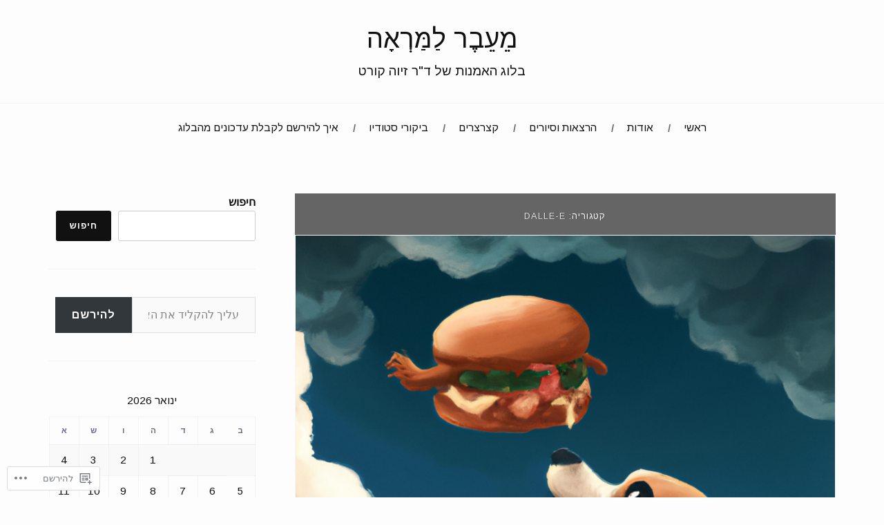

--- FILE ---
content_type: text/css
request_url: https://s0.wp.com/wp-content/themes/pub/lovecraft/rtl.css?m=1530221477
body_size: 1589
content:
body{direction:rtl;unicode-bidi:embed}textarea{padding-right:3px;padding-left:0}.comment-navigation .nav-previous,
.posts-navigation .nav-previous,
.post-navigation .nav-previous{float:right;text-align:right}.comment-navigation .nav-next,
.posts-navigation .nav-next,
.post-navigation .nav-next{float:left;text-align:left}.content-area{float:right;margin:-120px 0 0 -26.3%}.site-main{margin:0 0 0 31.3%}.site-content .widget-area{float:left}.screen-reader-text:focus{right:5px;left:auto}.alignright{float:right;margin:.75em 0 .75em 1.5em}.alignleft{float:left;margin:.75em 1.5em .75em 0}.widget ul{margin-right:0;padding-right:1.5em;padding-left:0;margin-left:auto}.widget > div > ul:first-of-type,
.widget > ul:first-of-type{padding-right:0;padding-left:0}.site-branding{margin-right:auto;margin-left:auto}.main-navigation ul > li + li{margin-right:40px;margin-left:auto}.main-navigation ul > li + li:before{right:-25px;left:auto}.main-navigation ul > .page_item_has_children > a,
.main-navigation ul > .menu-item-has-children > a{padding-left:18px;padding-right:0}.main-navigation ul > .page_item_has_children > a:after,
.main-navigation ul > .menu-item-has-children > a:after{left:0;right:auto}.main-navigation ul ul{right:-9999px;left:auto}.main-navigation ul > li > ul:before{right:50%;margin-right:-8px;left:auto;margin-left:auto}.main-navigation ul ul > li + li{margin-right:0;margin-left:auto}.main-navigation ul ul .page_item_has_children:after,
.main-navigation ul ul .menu-item-has-children:after{border-left-color:transparent;border-right-color:rgba(255,255,255,0.4);left:10px;right:auto}.main-navigation ul ul .page_item_has_children:hover:after,
.main-navigation ul ul .menu-item-has-children:hover:after{border-left-color:transparent;border-right-color:#222;left:-12px;right:auto}.main-navigation ul > li:hover > ul,
.main-navigation ul > li.focus > ul{right:50%;margin-right:-120px;left:auto;margin-left:auto}.main-navigation ul ul ul .page_item_has_children:hover:after,
.main-navigation ul ul ul .menu-item-has-children:hover:after{border-left-color:transparent;border-right-color:#333}.main-navigation ul ul ul ul .page_item_has_children:hover:after,
.main-navigation ul ul ul ul .menu-item-has-children:hover:after{border-left-color:transparent;border-right-color:#444}.main-navigation ul ul ul ul ul .page_item_has_children:hover:after,
.main-navigation ul ul ul ul ul .menu-item-has-children:hover:after{border-left-color:transparent;border-right-color:#555}.main-navigation ul ul ul ul ul ul .page_item_has_children:hover:after,
.main-navigation ul ul ul ul ul ul .menu-item-has-children:hover:after{border-left-color:transparent;border-right-color:#666}.main-navigation ul li > ul > li:hover > ul{right:240px;margin-right:0;left:auto;margin-left:auto}.sticky-post{left:3.75%;right:auto}.sticky-post .genericon{right:50%;margin-right:-8px;left:auto;margin-left:auto}.sticky-post:after{border-right-color:#ca2017;border-left-color:#ca2017;left:0;right:auto}.page-links{padding:0 10px 0 0}.page-links a:first-child,
.page-links span:first-child{margin-right:0;margin-left:auto}.tags-links a,
.tagcloud a{padding:5px 3px 6px 6px;margin:0 11px 8px 3px}.tags-links a{margin-left:18px;margin-right:auto}.site-footer .tagcloud a:before{border-left-color:#eee;border-right-color:transparent}.tags-links a:before,
.tagcloud a:before{border-right-width:0;border-left-width:11px;border-left-color:#ddd;right:-11px;left:auto}.tags-links a:hover:before,
.tagcloud a:hover:before{border-left-color:#ca2017;border-right-color:transparent}.post-navigation:before{right:50%;left:auto}.nav-previous,
.nav-next{float:right}.nav-next{float:left;padding-right:0;padding-left:0}.nav-next h4{text-align:left}.entry-content blockquote{padding:30px 90px 30px 30px}.entry-content blockquote:after{right:0px;left:auto}.entry-content input[type="submit"] + input[type="reset"],
.entry-content input[type="submit"] + input[type="button"],
.entry-content input[type="reset"] + input[type="submit"],
.entry-content input[type="reset"] + input[type="button"],
.entry-content input[type="button"] + input[type="reset"],
.entry-content input[type="submit"] + input[type="submit"]{margin-right:5px;margin-left:auto}.comments-title span a{left:0;right:auto}.comment-list .children{margin-right:25px;margin-left:auto}.comment:not(.pingback):not(.trackback) .avatar{right:-80px;left:auto}.comment:not(.pingback):not(.trackback) .comment-body{margin-right:80px;margin-left:auto}.bypostauthor .comment-author img{right:-4px;left:auto}.comment:not(.pingback):not(.trackback) .comment-body:before{border-left-color:#f1f1f1;border-right-color:transparent;right:-20px;left:auto}.comment-reply-link{float:left}.comment-metadata time:before,
.comment .edit-link:before,
.comment .comment-reply-link:before{margin-left:3px;margin-right:auto}.comment .edit-link:before{margin-right:12px;margin-left:auto}.pingback .edit-link,
.trackback .edit-link{float:left}.comment-list #cancel-comment-reply-link{margin-right:3px;margin-left:auto}.page-template-full-width-page-template-php .site-main{margin-right:auto;margin-left:auto}.search-field{padding:20px 20px 20px 60px}.search-submit{border-right:1px solid #ddd;left:0;right:auto;border-left:none}.widget ol,
.widget ul{margin-right:0;margin-left:auto}.more-link:after{content:"\f430"}.widget_nav_menu li:before,
.widget_pages li:before{content:'\f430'}.widget .search-field{padding:20px 20px 20px 60px}.widget .search-submit{border-right:1px solid #ddd;left:0;right:auto;border-left:none}.widget_archive li:before,
.widget_categories li:before,
.widget_meta li:before,
.widget_nav_menu li:before,
.widget_pages li:before,
.widget_authors ul ul li:before,
.widget_recent_comments li:before{margin-left:8px;margin-right:auto}.widget_rss .widget-title img{margin-left:2px;margin-right:auto}#wp-calendar th,
#wp-calendar td{border-left:1px solid #ddd;border-right:none}#wp-calendar th:first-child,
#wp-calendar tbody td:first-child{border-right:1px solid #ddd;border-left:none}#wp-calendar tfoot #prev a{text-align:right}#wp-calendar tfoot #next a{text-align:left}.footer-widgets .widget-area{float:right;margin-right:5%;margin-left:auto}.footer-widgets .widget-area:first-child{margin-right:0;margin-left:auto}@media screen and ( max-width: 1000px ){.menu-toggle{float:right}.menu-toggle .bar{right:50%;margin-right:-15px;left:auto;margin-left:auto}.search-toggle{float:left}.main-navigation{text-align:right}.main-navigation ul > li + li{margin-right:0;margin-left:auto}.main-navigation ul > .page_item_has_children > a,
	.main-navigation ul > .menu-item-has-children > a{padding-left:0;padding-right:0}.main-navigation ul ul{right:auto;left:auto}.main-navigation ul ul li{text-align:right}.main-navigation ul > li:hover > ul{right:auto;margin-right:auto;left:auto;margin-left:auto}.main-navigation ul li > ul > li:hover > ul{right:auto;margin-right:auto;left:auto;margin-left:auto}.main-navigation ul ul a{padding-right:10%;padding-left:0}.main-navigation ul ul ul a{padding-right:15%;padding-left:0}.main-navigation ul ul ul ul a{padding-right:20%;padding-left:0}.main-navigation ul ul ul ul ul a{padding-right:25%;padding-left:0}.main-navigation ul ul ul ul ul ul a{padding-right:30%;padding-left:0}.mobile-search .search-field{padding:20px 20px 20px 84px}.mobile-search .search-submit{border-right:1px solid #eee;left:0;right:auto;border-left:none}.content-area{float:none;margin:0}.site-main{margin:0}.site-content .widget-area{float:none}}@media screen and ( max-width: 600px ){.search-toggle{left:3%;right:auto}.menu-toggle .bar{margin-right:-12px;margin-left:auto}.entry-content blockquote{padding:20px 70px 20px 20px}.bypostauthor .comment-author .avatar{right:-8px;left:auto}.comment-content{margin-right:0;margin-left:auto}}@media ( max-width: 500px ){.sticky-post{left:2.5%;right:auto}.sticky-post:after{border-left-width:10px;border-right-width:10px}.entry-meta span + span:before{margin:0 6px 0 10px}.site-main .posts-navigation,
	.site-main .post-navigation{border-right:0;border-left:0}.comment-list .children{margin-right:20px;margin-left:auto}.footer-widgets .tagcloud a:before{border-left-color:#ddd}.footer-widgets .tagcloud a:hover:before{border-left-color:#ca2017}}